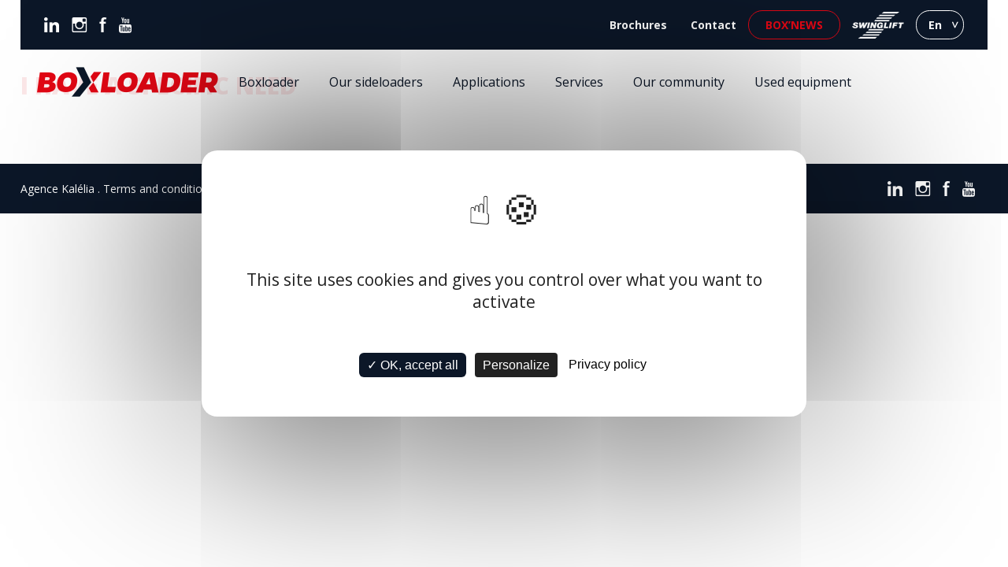

--- FILE ---
content_type: text/html; charset=UTF-8
request_url: https://www.boxloader.com/capabilities-2/i-have-a-specific-need/
body_size: 8593
content:
<!DOCTYPE html>
<html lang="en-US">
<head>
<meta charset="UTF-8" />
<meta name="viewport" content="width=device-width" />
<meta http-equiv="x-ua-compatible" content="ie=edge,chrome=1">
<title>I have a specific need - BoxLoader</title>
<meta name='robots' content='index, follow, max-image-preview:large, max-snippet:-1, max-video-preview:-1' />
	<style>img:is([sizes="auto" i], [sizes^="auto," i]) { contain-intrinsic-size: 3000px 1500px }</style>
	<link rel="alternate" hreflang="en" href="https://www.boxloader.com/capabilities-2/i-have-a-specific-need/" />
<link rel="alternate" hreflang="fr" href="https://www.boxloader.com/fr/votre-besoin/jai-un-besoin-specifique/" />
<link rel="alternate" hreflang="x-default" href="https://www.boxloader.com/capabilities-2/i-have-a-specific-need/" />
<script>
		var tarteaucitronForceLanguage = "en";
		</script><script type="text/javascript" src="https://tarteaucitron.io/load.js?locale=en&iswordpress=true&domain=www.boxloader.com&uuid=a37f8ad58db9567c4b93af0b889bccc8c06055c9"></script>
	<!-- This site is optimized with the Yoast SEO plugin v24.3 - https://yoast.com/wordpress/plugins/seo/ -->
	<title>I have a specific need - BoxLoader</title>
	<link rel="canonical" href="https://www.boxloader.com/capabilities-2/i-have-a-specific-need/" />
	<meta property="og:locale" content="en_US" />
	<meta property="og:type" content="article" />
	<meta property="og:title" content="I have a specific need - BoxLoader" />
	<meta property="og:url" content="https://www.boxloader.com/capabilities-2/i-have-a-specific-need/" />
	<meta property="og:site_name" content="BoxLoader" />
	<meta name="twitter:card" content="summary_large_image" />
	<script type="application/ld+json" class="yoast-schema-graph">{"@context":"https://schema.org","@graph":[{"@type":"WebPage","@id":"https://www.boxloader.com/capabilities-2/i-have-a-specific-need/","url":"https://www.boxloader.com/capabilities-2/i-have-a-specific-need/","name":"I have a specific need - BoxLoader","isPartOf":{"@id":"https://www.boxloader.com/#website"},"datePublished":"2019-12-12T16:09:51+00:00","dateModified":"2019-12-12T16:09:51+00:00","breadcrumb":{"@id":"https://www.boxloader.com/capabilities-2/i-have-a-specific-need/#breadcrumb"},"inLanguage":"en-US","potentialAction":[{"@type":"ReadAction","target":["https://www.boxloader.com/capabilities-2/i-have-a-specific-need/"]}]},{"@type":"BreadcrumbList","@id":"https://www.boxloader.com/capabilities-2/i-have-a-specific-need/#breadcrumb","itemListElement":[{"@type":"ListItem","position":1,"name":"Home","item":"https://www.boxloader.com/"},{"@type":"ListItem","position":2,"name":"Applications","item":"https://www.boxloader.com/capabilities-2/"},{"@type":"ListItem","position":3,"name":"I have a specific need"}]},{"@type":"WebSite","@id":"https://www.boxloader.com/#website","url":"https://www.boxloader.com/","name":"BoxLoader","description":"lève conteneur, sideloader et chargeur latéral pour châssis et remorque","publisher":{"@id":"https://www.boxloader.com/#organization"},"potentialAction":[{"@type":"SearchAction","target":{"@type":"EntryPoint","urlTemplate":"https://www.boxloader.com/?s={search_term_string}"},"query-input":{"@type":"PropertyValueSpecification","valueRequired":true,"valueName":"search_term_string"}}],"inLanguage":"en-US"},{"@type":"Organization","@id":"https://www.boxloader.com/#organization","name":"BoXLoader","url":"https://www.boxloader.com/","logo":{"@type":"ImageObject","inLanguage":"en-US","@id":"https://www.boxloader.com/#/schema/logo/image/","url":"https://www.boxloader.com/wp-content/uploads/2019/12/BOXLOADER_DE¦üFONCE_COULEUR_RVB.jpg","contentUrl":"https://www.boxloader.com/wp-content/uploads/2019/12/BOXLOADER_DE¦üFONCE_COULEUR_RVB.jpg","width":2560,"height":710,"caption":"BoXLoader"},"image":{"@id":"https://www.boxloader.com/#/schema/logo/image/"}}]}</script>
	<!-- / Yoast SEO plugin. -->


<script type="text/javascript">
/* <![CDATA[ */
window._wpemojiSettings = {"baseUrl":"https:\/\/s.w.org\/images\/core\/emoji\/15.0.3\/72x72\/","ext":".png","svgUrl":"https:\/\/s.w.org\/images\/core\/emoji\/15.0.3\/svg\/","svgExt":".svg","source":{"concatemoji":"https:\/\/www.boxloader.com\/wp-includes\/js\/wp-emoji-release.min.js?ver=6.7.4"}};
/*! This file is auto-generated */
!function(i,n){var o,s,e;function c(e){try{var t={supportTests:e,timestamp:(new Date).valueOf()};sessionStorage.setItem(o,JSON.stringify(t))}catch(e){}}function p(e,t,n){e.clearRect(0,0,e.canvas.width,e.canvas.height),e.fillText(t,0,0);var t=new Uint32Array(e.getImageData(0,0,e.canvas.width,e.canvas.height).data),r=(e.clearRect(0,0,e.canvas.width,e.canvas.height),e.fillText(n,0,0),new Uint32Array(e.getImageData(0,0,e.canvas.width,e.canvas.height).data));return t.every(function(e,t){return e===r[t]})}function u(e,t,n){switch(t){case"flag":return n(e,"\ud83c\udff3\ufe0f\u200d\u26a7\ufe0f","\ud83c\udff3\ufe0f\u200b\u26a7\ufe0f")?!1:!n(e,"\ud83c\uddfa\ud83c\uddf3","\ud83c\uddfa\u200b\ud83c\uddf3")&&!n(e,"\ud83c\udff4\udb40\udc67\udb40\udc62\udb40\udc65\udb40\udc6e\udb40\udc67\udb40\udc7f","\ud83c\udff4\u200b\udb40\udc67\u200b\udb40\udc62\u200b\udb40\udc65\u200b\udb40\udc6e\u200b\udb40\udc67\u200b\udb40\udc7f");case"emoji":return!n(e,"\ud83d\udc26\u200d\u2b1b","\ud83d\udc26\u200b\u2b1b")}return!1}function f(e,t,n){var r="undefined"!=typeof WorkerGlobalScope&&self instanceof WorkerGlobalScope?new OffscreenCanvas(300,150):i.createElement("canvas"),a=r.getContext("2d",{willReadFrequently:!0}),o=(a.textBaseline="top",a.font="600 32px Arial",{});return e.forEach(function(e){o[e]=t(a,e,n)}),o}function t(e){var t=i.createElement("script");t.src=e,t.defer=!0,i.head.appendChild(t)}"undefined"!=typeof Promise&&(o="wpEmojiSettingsSupports",s=["flag","emoji"],n.supports={everything:!0,everythingExceptFlag:!0},e=new Promise(function(e){i.addEventListener("DOMContentLoaded",e,{once:!0})}),new Promise(function(t){var n=function(){try{var e=JSON.parse(sessionStorage.getItem(o));if("object"==typeof e&&"number"==typeof e.timestamp&&(new Date).valueOf()<e.timestamp+604800&&"object"==typeof e.supportTests)return e.supportTests}catch(e){}return null}();if(!n){if("undefined"!=typeof Worker&&"undefined"!=typeof OffscreenCanvas&&"undefined"!=typeof URL&&URL.createObjectURL&&"undefined"!=typeof Blob)try{var e="postMessage("+f.toString()+"("+[JSON.stringify(s),u.toString(),p.toString()].join(",")+"));",r=new Blob([e],{type:"text/javascript"}),a=new Worker(URL.createObjectURL(r),{name:"wpTestEmojiSupports"});return void(a.onmessage=function(e){c(n=e.data),a.terminate(),t(n)})}catch(e){}c(n=f(s,u,p))}t(n)}).then(function(e){for(var t in e)n.supports[t]=e[t],n.supports.everything=n.supports.everything&&n.supports[t],"flag"!==t&&(n.supports.everythingExceptFlag=n.supports.everythingExceptFlag&&n.supports[t]);n.supports.everythingExceptFlag=n.supports.everythingExceptFlag&&!n.supports.flag,n.DOMReady=!1,n.readyCallback=function(){n.DOMReady=!0}}).then(function(){return e}).then(function(){var e;n.supports.everything||(n.readyCallback(),(e=n.source||{}).concatemoji?t(e.concatemoji):e.wpemoji&&e.twemoji&&(t(e.twemoji),t(e.wpemoji)))}))}((window,document),window._wpemojiSettings);
/* ]]> */
</script>
<link rel='stylesheet' id='style_kate-css' href='https://www.boxloader.com/wp-content/themes/boxloader/style_kate.css?ver=6.7.4' type='text/css' media='all' />
<style id='wp-emoji-styles-inline-css' type='text/css'>

	img.wp-smiley, img.emoji {
		display: inline !important;
		border: none !important;
		box-shadow: none !important;
		height: 1em !important;
		width: 1em !important;
		margin: 0 0.07em !important;
		vertical-align: -0.1em !important;
		background: none !important;
		padding: 0 !important;
	}
</style>
<link rel='stylesheet' id='wp-block-library-css' href='https://www.boxloader.com/wp-includes/css/dist/block-library/style.min.css?ver=6.7.4' type='text/css' media='all' />
<style id='classic-theme-styles-inline-css' type='text/css'>
/*! This file is auto-generated */
.wp-block-button__link{color:#fff;background-color:#32373c;border-radius:9999px;box-shadow:none;text-decoration:none;padding:calc(.667em + 2px) calc(1.333em + 2px);font-size:1.125em}.wp-block-file__button{background:#32373c;color:#fff;text-decoration:none}
</style>
<style id='global-styles-inline-css' type='text/css'>
:root{--wp--preset--aspect-ratio--square: 1;--wp--preset--aspect-ratio--4-3: 4/3;--wp--preset--aspect-ratio--3-4: 3/4;--wp--preset--aspect-ratio--3-2: 3/2;--wp--preset--aspect-ratio--2-3: 2/3;--wp--preset--aspect-ratio--16-9: 16/9;--wp--preset--aspect-ratio--9-16: 9/16;--wp--preset--color--black: #000000;--wp--preset--color--cyan-bluish-gray: #abb8c3;--wp--preset--color--white: #ffffff;--wp--preset--color--pale-pink: #f78da7;--wp--preset--color--vivid-red: #cf2e2e;--wp--preset--color--luminous-vivid-orange: #ff6900;--wp--preset--color--luminous-vivid-amber: #fcb900;--wp--preset--color--light-green-cyan: #7bdcb5;--wp--preset--color--vivid-green-cyan: #00d084;--wp--preset--color--pale-cyan-blue: #8ed1fc;--wp--preset--color--vivid-cyan-blue: #0693e3;--wp--preset--color--vivid-purple: #9b51e0;--wp--preset--gradient--vivid-cyan-blue-to-vivid-purple: linear-gradient(135deg,rgba(6,147,227,1) 0%,rgb(155,81,224) 100%);--wp--preset--gradient--light-green-cyan-to-vivid-green-cyan: linear-gradient(135deg,rgb(122,220,180) 0%,rgb(0,208,130) 100%);--wp--preset--gradient--luminous-vivid-amber-to-luminous-vivid-orange: linear-gradient(135deg,rgba(252,185,0,1) 0%,rgba(255,105,0,1) 100%);--wp--preset--gradient--luminous-vivid-orange-to-vivid-red: linear-gradient(135deg,rgba(255,105,0,1) 0%,rgb(207,46,46) 100%);--wp--preset--gradient--very-light-gray-to-cyan-bluish-gray: linear-gradient(135deg,rgb(238,238,238) 0%,rgb(169,184,195) 100%);--wp--preset--gradient--cool-to-warm-spectrum: linear-gradient(135deg,rgb(74,234,220) 0%,rgb(151,120,209) 20%,rgb(207,42,186) 40%,rgb(238,44,130) 60%,rgb(251,105,98) 80%,rgb(254,248,76) 100%);--wp--preset--gradient--blush-light-purple: linear-gradient(135deg,rgb(255,206,236) 0%,rgb(152,150,240) 100%);--wp--preset--gradient--blush-bordeaux: linear-gradient(135deg,rgb(254,205,165) 0%,rgb(254,45,45) 50%,rgb(107,0,62) 100%);--wp--preset--gradient--luminous-dusk: linear-gradient(135deg,rgb(255,203,112) 0%,rgb(199,81,192) 50%,rgb(65,88,208) 100%);--wp--preset--gradient--pale-ocean: linear-gradient(135deg,rgb(255,245,203) 0%,rgb(182,227,212) 50%,rgb(51,167,181) 100%);--wp--preset--gradient--electric-grass: linear-gradient(135deg,rgb(202,248,128) 0%,rgb(113,206,126) 100%);--wp--preset--gradient--midnight: linear-gradient(135deg,rgb(2,3,129) 0%,rgb(40,116,252) 100%);--wp--preset--font-size--small: 13px;--wp--preset--font-size--medium: 20px;--wp--preset--font-size--large: 36px;--wp--preset--font-size--x-large: 42px;--wp--preset--spacing--20: 0.44rem;--wp--preset--spacing--30: 0.67rem;--wp--preset--spacing--40: 1rem;--wp--preset--spacing--50: 1.5rem;--wp--preset--spacing--60: 2.25rem;--wp--preset--spacing--70: 3.38rem;--wp--preset--spacing--80: 5.06rem;--wp--preset--shadow--natural: 6px 6px 9px rgba(0, 0, 0, 0.2);--wp--preset--shadow--deep: 12px 12px 50px rgba(0, 0, 0, 0.4);--wp--preset--shadow--sharp: 6px 6px 0px rgba(0, 0, 0, 0.2);--wp--preset--shadow--outlined: 6px 6px 0px -3px rgba(255, 255, 255, 1), 6px 6px rgba(0, 0, 0, 1);--wp--preset--shadow--crisp: 6px 6px 0px rgba(0, 0, 0, 1);}:where(.is-layout-flex){gap: 0.5em;}:where(.is-layout-grid){gap: 0.5em;}body .is-layout-flex{display: flex;}.is-layout-flex{flex-wrap: wrap;align-items: center;}.is-layout-flex > :is(*, div){margin: 0;}body .is-layout-grid{display: grid;}.is-layout-grid > :is(*, div){margin: 0;}:where(.wp-block-columns.is-layout-flex){gap: 2em;}:where(.wp-block-columns.is-layout-grid){gap: 2em;}:where(.wp-block-post-template.is-layout-flex){gap: 1.25em;}:where(.wp-block-post-template.is-layout-grid){gap: 1.25em;}.has-black-color{color: var(--wp--preset--color--black) !important;}.has-cyan-bluish-gray-color{color: var(--wp--preset--color--cyan-bluish-gray) !important;}.has-white-color{color: var(--wp--preset--color--white) !important;}.has-pale-pink-color{color: var(--wp--preset--color--pale-pink) !important;}.has-vivid-red-color{color: var(--wp--preset--color--vivid-red) !important;}.has-luminous-vivid-orange-color{color: var(--wp--preset--color--luminous-vivid-orange) !important;}.has-luminous-vivid-amber-color{color: var(--wp--preset--color--luminous-vivid-amber) !important;}.has-light-green-cyan-color{color: var(--wp--preset--color--light-green-cyan) !important;}.has-vivid-green-cyan-color{color: var(--wp--preset--color--vivid-green-cyan) !important;}.has-pale-cyan-blue-color{color: var(--wp--preset--color--pale-cyan-blue) !important;}.has-vivid-cyan-blue-color{color: var(--wp--preset--color--vivid-cyan-blue) !important;}.has-vivid-purple-color{color: var(--wp--preset--color--vivid-purple) !important;}.has-black-background-color{background-color: var(--wp--preset--color--black) !important;}.has-cyan-bluish-gray-background-color{background-color: var(--wp--preset--color--cyan-bluish-gray) !important;}.has-white-background-color{background-color: var(--wp--preset--color--white) !important;}.has-pale-pink-background-color{background-color: var(--wp--preset--color--pale-pink) !important;}.has-vivid-red-background-color{background-color: var(--wp--preset--color--vivid-red) !important;}.has-luminous-vivid-orange-background-color{background-color: var(--wp--preset--color--luminous-vivid-orange) !important;}.has-luminous-vivid-amber-background-color{background-color: var(--wp--preset--color--luminous-vivid-amber) !important;}.has-light-green-cyan-background-color{background-color: var(--wp--preset--color--light-green-cyan) !important;}.has-vivid-green-cyan-background-color{background-color: var(--wp--preset--color--vivid-green-cyan) !important;}.has-pale-cyan-blue-background-color{background-color: var(--wp--preset--color--pale-cyan-blue) !important;}.has-vivid-cyan-blue-background-color{background-color: var(--wp--preset--color--vivid-cyan-blue) !important;}.has-vivid-purple-background-color{background-color: var(--wp--preset--color--vivid-purple) !important;}.has-black-border-color{border-color: var(--wp--preset--color--black) !important;}.has-cyan-bluish-gray-border-color{border-color: var(--wp--preset--color--cyan-bluish-gray) !important;}.has-white-border-color{border-color: var(--wp--preset--color--white) !important;}.has-pale-pink-border-color{border-color: var(--wp--preset--color--pale-pink) !important;}.has-vivid-red-border-color{border-color: var(--wp--preset--color--vivid-red) !important;}.has-luminous-vivid-orange-border-color{border-color: var(--wp--preset--color--luminous-vivid-orange) !important;}.has-luminous-vivid-amber-border-color{border-color: var(--wp--preset--color--luminous-vivid-amber) !important;}.has-light-green-cyan-border-color{border-color: var(--wp--preset--color--light-green-cyan) !important;}.has-vivid-green-cyan-border-color{border-color: var(--wp--preset--color--vivid-green-cyan) !important;}.has-pale-cyan-blue-border-color{border-color: var(--wp--preset--color--pale-cyan-blue) !important;}.has-vivid-cyan-blue-border-color{border-color: var(--wp--preset--color--vivid-cyan-blue) !important;}.has-vivid-purple-border-color{border-color: var(--wp--preset--color--vivid-purple) !important;}.has-vivid-cyan-blue-to-vivid-purple-gradient-background{background: var(--wp--preset--gradient--vivid-cyan-blue-to-vivid-purple) !important;}.has-light-green-cyan-to-vivid-green-cyan-gradient-background{background: var(--wp--preset--gradient--light-green-cyan-to-vivid-green-cyan) !important;}.has-luminous-vivid-amber-to-luminous-vivid-orange-gradient-background{background: var(--wp--preset--gradient--luminous-vivid-amber-to-luminous-vivid-orange) !important;}.has-luminous-vivid-orange-to-vivid-red-gradient-background{background: var(--wp--preset--gradient--luminous-vivid-orange-to-vivid-red) !important;}.has-very-light-gray-to-cyan-bluish-gray-gradient-background{background: var(--wp--preset--gradient--very-light-gray-to-cyan-bluish-gray) !important;}.has-cool-to-warm-spectrum-gradient-background{background: var(--wp--preset--gradient--cool-to-warm-spectrum) !important;}.has-blush-light-purple-gradient-background{background: var(--wp--preset--gradient--blush-light-purple) !important;}.has-blush-bordeaux-gradient-background{background: var(--wp--preset--gradient--blush-bordeaux) !important;}.has-luminous-dusk-gradient-background{background: var(--wp--preset--gradient--luminous-dusk) !important;}.has-pale-ocean-gradient-background{background: var(--wp--preset--gradient--pale-ocean) !important;}.has-electric-grass-gradient-background{background: var(--wp--preset--gradient--electric-grass) !important;}.has-midnight-gradient-background{background: var(--wp--preset--gradient--midnight) !important;}.has-small-font-size{font-size: var(--wp--preset--font-size--small) !important;}.has-medium-font-size{font-size: var(--wp--preset--font-size--medium) !important;}.has-large-font-size{font-size: var(--wp--preset--font-size--large) !important;}.has-x-large-font-size{font-size: var(--wp--preset--font-size--x-large) !important;}
:where(.wp-block-post-template.is-layout-flex){gap: 1.25em;}:where(.wp-block-post-template.is-layout-grid){gap: 1.25em;}
:where(.wp-block-columns.is-layout-flex){gap: 2em;}:where(.wp-block-columns.is-layout-grid){gap: 2em;}
:root :where(.wp-block-pullquote){font-size: 1.5em;line-height: 1.6;}
</style>
<link rel='stylesheet' id='wpml-blocks-css' href='https://www.boxloader.com/wp-content/plugins/sitepress-multilingual-cms/dist/css/blocks/styles.css?ver=4.6.15' type='text/css' media='all' />
<link rel='stylesheet' id='wpml-menu-item-0-css' href='https://www.boxloader.com/wp-content/plugins/sitepress-multilingual-cms/templates/language-switchers/menu-item/style.min.css?ver=1' type='text/css' media='all' />
<link rel='stylesheet' id='kate-style-css' href='https://www.boxloader.com/wp-content/themes/boxloader/style.css?ver=6.7.4' type='text/css' media='all' />
<script type="text/javascript" src="https://www.boxloader.com/wp-includes/js/jquery/jquery.min.js?ver=3.7.1" id="jquery-core-js"></script>
<script type="text/javascript" src="https://www.boxloader.com/wp-includes/js/jquery/jquery-migrate.min.js?ver=3.4.1" id="jquery-migrate-js"></script>
<link rel="https://api.w.org/" href="https://www.boxloader.com/wp-json/" /><link rel="alternate" title="JSON" type="application/json" href="https://www.boxloader.com/wp-json/wp/v2/pages/506" /><link rel="alternate" title="oEmbed (JSON)" type="application/json+oembed" href="https://www.boxloader.com/wp-json/oembed/1.0/embed?url=https%3A%2F%2Fwww.boxloader.com%2Fcapabilities-2%2Fi-have-a-specific-need%2F" />
<link rel="alternate" title="oEmbed (XML)" type="text/xml+oembed" href="https://www.boxloader.com/wp-json/oembed/1.0/embed?url=https%3A%2F%2Fwww.boxloader.com%2Fcapabilities-2%2Fi-have-a-specific-need%2F&#038;format=xml" />
<meta name="generator" content="WPML ver:4.6.15 stt:1,4;" />
		<script>
			document.documentElement.className = document.documentElement.className.replace('no-js', 'js');
		</script>
				<style>
			.no-js img.lazyload {
				display: none;
			}

			figure.wp-block-image img.lazyloading {
				min-width: 150px;
			}

						.lazyload, .lazyloading {
				opacity: 0;
			}

			.lazyloaded {
				opacity: 1;
				transition: opacity 400ms;
				transition-delay: 0ms;
			}

					</style>
		
<script type="text/javascript" src="https://www.boxloader.com/wp-content/themes/boxloader/boxload_js/tarteaucitron/tarteaucitron.js"></script>

    <script type="text/javascript">
    tarteaucitron.init({
	  "privacyUrl": "", /* Privacy policy url */

	  "hashtag": "#tarteaucitron", /* Open the panel with this hashtag */
	  "cookieName": "tarteaucitron", /* Cookie name */

	  "orientation": "bottom", /* Banner position (top - bottom) */
	  "showAlertSmall": false, /* Show the small banner on bottom right */
	  "cookieslist": true, /* Show the cookie list */

	  "adblocker": false, /* Show a Warning if an adblocker is detected */
	  "AcceptAllCta" : true, /* Show the accept all button when highPrivacy on */
	  "highPrivacy": true, /* Disable auto consent */
	  "handleBrowserDNTRequest": false, /* If Do Not Track == 1, disallow all */

	  "removeCredit": false, /* Remove credit link */
	  "moreInfoLink": true, /* Show more info link */
	  "useExternalCss": false, /* If false, the tarteaucitron.css file will be loaded */

	  //"cookieDomain": ".my-multisite-domaine.fr", /* Shared cookie for multisite */
                      
	  "readmoreLink": "/cookiespolicy" /* Change the default readmore link */
    });
    </script>


<link href="https://fonts.googleapis.com/css?family=Open+Sans:400,700,800&display=swap" rel="stylesheet">

<link rel="shortcut icon" href="https://www.boxloader.com/wp-content/themes/boxloader/boxload_img/favicon.ico" type="image/x-icon">
<link rel="icon" href="https://www.boxloader.com/wp-content/themes/boxloader/boxload_img/favicon.ico" type="image/x-icon">

<script src="https://tarteaucitron.io/load.js?domain=www.boxloader.com&uuid=a37f8ad58db9567c4b93af0b889bccc8c06055c9"></script>
	
</head>
<body class="page-template-default page page-id-506 page-child parent-pageid-498">

<!-- Load Facebook SDK for JavaScript -->
      <div id="fb-root"></div>
      <script>
        window.fbAsyncInit = function() {
          FB.init({
            xfbml            : true,
            version          : 'v5.0'
          });
        };

        (function(d, s, id) {
        var js, fjs = d.getElementsByTagName(s)[0];
        if (d.getElementById(id)) return;
        js = d.createElement(s); js.id = id;
        js.src = 'https://connect.facebook.net/fr_FR/sdk/xfbml.customerchat.js';
        fjs.parentNode.insertBefore(js, fjs);
      }(document, 'script', 'facebook-jssdk'));</script>



        	<!-- Your customer chat code -->
    <div class="fb-customerchat"
        attribution=setup_tool
        page_id="129259077097882"
		theme_color="#E20714"
		logged_in_greeting="Hello! How can we help you?"
		logged_out_greeting="Hello! How can we help you?">
    </div>
    

<div id="header_wiz_topbar" class="widzmain">
	<!-- boxload_topbar.php -->
<div id="topbar" class="widz100">
	<div id="topbar_rs">
		<a href="https://fr.linkedin.com/company/boxloader" class="single_link_rs" target="_blank"><img data-src="https://www.boxloader.com/wp-content/themes/boxloader/boxload_img/picto_linkedin.png" alt="Picto linkedin" src="[data-uri]" class="lazyload" /><noscript><img data-src="https://www.boxloader.com/wp-content/themes/boxloader/boxload_img/picto_linkedin.png" alt="Picto linkedin" src="[data-uri]" class="lazyload" /><noscript><img src="https://www.boxloader.com/wp-content/themes/boxloader/boxload_img/picto_linkedin.png" alt="Picto linkedin" /></noscript></noscript></a>
		<a href="https://www.instagram.com/boxloader/?hl=fr" class="single_link_rs" target="_blank"><img data-src="https://www.boxloader.com/wp-content/themes/boxloader/boxload_img/picto_instagram.png" alt="Picto Instagram" src="[data-uri]" class="lazyload" /><noscript><img data-src="https://www.boxloader.com/wp-content/themes/boxloader/boxload_img/picto_instagram.png" alt="Picto Instagram" src="[data-uri]" class="lazyload" /><noscript><img src="https://www.boxloader.com/wp-content/themes/boxloader/boxload_img/picto_instagram.png" alt="Picto Instagram" /></noscript></noscript></a>
		<a href="https://www.facebook.com/strongsidelifters/" class="single_link_rs" target="_blank"><img data-src="https://www.boxloader.com/wp-content/themes/boxloader/boxload_img/picto_facebook.png" alt="Picto Facebook" src="[data-uri]" class="lazyload" /><noscript><img data-src="https://www.boxloader.com/wp-content/themes/boxloader/boxload_img/picto_facebook.png" alt="Picto Facebook" src="[data-uri]" class="lazyload" /><noscript><img src="https://www.boxloader.com/wp-content/themes/boxloader/boxload_img/picto_facebook.png" alt="Picto Facebook" /></noscript></noscript></a>
		<a href="https://www.youtube.com/channel/UCG1o2dEQ6kLDunE-4odY62Q" class="single_link_rs" target="_blank"><img data-src="https://www.boxloader.com/wp-content/themes/boxloader/boxload_img/picto_YT.png" alt="Picto Youtube" src="[data-uri]" class="lazyload" /><noscript><img data-src="https://www.boxloader.com/wp-content/themes/boxloader/boxload_img/picto_YT.png" alt="Picto Youtube" src="[data-uri]" class="lazyload" /><noscript><img src="https://www.boxloader.com/wp-content/themes/boxloader/boxload_img/picto_YT.png" alt="Picto Youtube" /></noscript></noscript></a>
	</div>

			<aside id="widget_topbar_nav" class="widget widget_topbar_nav widget_nav_menu"><div class="menu-menu-top-barre-en-container"><ul id="menu-menu-top-barre-en" class="menu"><li id="menu-item-651" class="link_desktop menu-item menu-item-type-post_type menu-item-object-page menu-item-651"><a href="https://www.boxloader.com/data-sheets/">Brochures</a></li>
<li id="menu-item-652" class="link_desktop menu-item menu-item-type-post_type menu-item-object-page menu-item-652"><a href="https://www.boxloader.com/contact/">Contact</a></li>
<li id="menu-item-653" class="link_boxnews link_desktop menu-item menu-item-type-post_type menu-item-object-page menu-item-653"><a href="https://www.boxloader.com/boxnews/">Box’news</a></li>
<li id="menu-item-654" class="link_swinglift menu-item menu-item-type-custom menu-item-object-custom menu-item-654"><a target="_blank" href="https://www.swinglift.co.nz/">Swinglift</a></li>
<li id="menu-item-wpml-ls-20-en" class="menu-item wpml-ls-slot-20 wpml-ls-item wpml-ls-item-en wpml-ls-current-language wpml-ls-menu-item wpml-ls-first-item menu-item-type-wpml_ls_menu_item menu-item-object-wpml_ls_menu_item menu-item-has-children menu-item-wpml-ls-20-en"><a href="https://www.boxloader.com/capabilities-2/i-have-a-specific-need/" title="En"><span class="wpml-ls-native" lang="en">En</span></a>
<ul class="sub-menu">
	<li id="menu-item-wpml-ls-20-fr" class="menu-item wpml-ls-slot-20 wpml-ls-item wpml-ls-item-fr wpml-ls-menu-item wpml-ls-last-item menu-item-type-wpml_ls_menu_item menu-item-object-wpml_ls_menu_item menu-item-wpml-ls-20-fr"><a href="https://www.boxloader.com/fr/votre-besoin/jai-un-besoin-specifique/" title="Fr"><span class="wpml-ls-native" lang="fr">Fr</span></a></li>
</ul>
</li>
</ul></div></aside>		
</div>
	<header id="header" class="widz100">
		<div id="header_content">
							<div id="logo">
					<a href="https://www.boxloader.com/" title="BoxLoader" rel="BoxLoader">
						<img data-src="https://www.boxloader.com/wp-content/themes/boxloader/boxload_img/logo.png" alt="BoxLoader" src="[data-uri]" class="lazyload" /><noscript><img src="https://www.boxloader.com/wp-content/themes/boxloader/boxload_img/logo.png" alt="BoxLoader" /></noscript>
					</a>
				</div>
					</div>

		<div id="navtop_bt_resp"></div>

					<nav id="navtop" class="">
				<aside id="widget_header_navtop" class="widget widget_header_navtop widget_nav_menu"><div class="menu-menu-header-en-container"><ul id="menu-menu-header-en" class="menu"><li id="menu-item-655" class="menu-item menu-item-type-custom menu-item-object-custom menu-item-has-children menu-item-655"><a href="#">Boxloader</a>
<ul class="sub-menu">
	<li id="menu-item-656" class="menu-item menu-item-type-post_type menu-item-object-page menu-item-656"><a href="https://www.boxloader.com/about-boxloader/">About Boxloader</a></li>
	<li id="menu-item-657" class="menu-item menu-item-type-post_type menu-item-object-page menu-item-657"><a href="https://www.boxloader.com/why-choose-boxloader/">Why choose Boxloader ?</a></li>
	<li id="menu-item-659" class="menu-item menu-item-type-post_type menu-item-object-page menu-item-659"><a href="https://www.boxloader.com/our-partners/">Our partners</a></li>
</ul>
</li>
<li id="menu-item-660" class="menu-item menu-item-type-custom menu-item-object-custom menu-item-has-children menu-item-660"><a href="#">Our sideloaders</a>
<ul class="sub-menu">
	<li id="menu-item-661" class="menu-item menu-item-type-post_type menu-item-object-page menu-item-661"><a href="https://www.boxloader.com/our-sideloaders-trailers/">Our sideloaders trailers</a></li>
	<li id="menu-item-662" class="menu-item menu-item-type-post_type menu-item-object-page menu-item-662"><a href="https://www.boxloader.com/our-sideloaders-cranes/">Our sideloaders cranes</a></li>
	<li id="menu-item-658" class="menu-item menu-item-type-post_type menu-item-object-page menu-item-658"><a href="https://www.boxloader.com/boxloader-technology/">Boxloader’s technology</a></li>
</ul>
</li>
<li id="menu-item-663" class="menu-item menu-item-type-post_type menu-item-object-page current-page-ancestor menu-item-663"><a href="https://www.boxloader.com/capabilities-2/">Applications</a></li>
<li id="menu-item-664" class="menu-item menu-item-type-custom menu-item-object-custom menu-item-has-children menu-item-664"><a href="#">Services</a>
<ul class="sub-menu">
	<li id="menu-item-665" class="menu-item menu-item-type-post_type menu-item-object-page menu-item-665"><a href="https://www.boxloader.com/after-sales-service/">After-sales service</a></li>
	<li id="menu-item-666" class="menu-item menu-item-type-post_type menu-item-object-page menu-item-666"><a href="https://www.boxloader.com/boxloaders-maintenance/">Boxloader’s maintenance</a></li>
	<li id="menu-item-667" class="menu-item menu-item-type-post_type menu-item-object-page menu-item-667"><a href="https://www.boxloader.com/boxloaders-commissioning/">Boxloader’s commissioning</a></li>
</ul>
</li>
<li id="menu-item-668" class="menu-item menu-item-type-post_type menu-item-object-page menu-item-668"><a href="https://www.boxloader.com/our-community/">Our community</a></li>
<li id="menu-item-669" class="menu-item menu-item-type-post_type menu-item-object-page menu-item-669"><a href="https://www.boxloader.com/second-hand-equipment/">Used equipment</a></li>
<li id="menu-item-1140" class="link_mobile menu-item menu-item-type-post_type menu-item-object-page menu-item-1140"><a href="https://www.boxloader.com/data-sheets/">Brochures</a></li>
<li id="menu-item-1141" class="link_mobile menu-item menu-item-type-post_type menu-item-object-page menu-item-1141"><a href="https://www.boxloader.com/contact/">Contact</a></li>
<li id="menu-item-1142" class="link_mobile menu-item menu-item-type-post_type menu-item-object-page menu-item-1142"><a href="https://www.boxloader.com/boxnews/">Box&#8217;news</a></li>
</ul></div></aside>			</nav>
			</header>
</div>

<section id="main">


<!-- boxload_breadcrumb.php -->
<aside id="breadcrumb" class="widzmain">
	<nav id="breadcrumb_content">
		<span>
			<a id="home" href="https://www.boxloader.com/">
				Boxloader			</a>
		</span>

					<span><a href="https://www.boxloader.com/capabilities-2/">Applications</a></span>	
			<span>I have a specific need</span>
						
			</nav>
	
</aside>
<section id="post_506" class="page_corpo page_content widzmain">

	<h1 class="page_title bitter">I have a specific need</h1>
	
	
	
	
</section>

	

</section>
<footer id="footer" class="widz100">

	<div id="footer_content" class="widzmain">
					<aside id="widget_footer_nav" class="widget widget_footer_nav widget_nav_menu"><div class="menu-menu-footer-en-container"><ul id="menu-menu-footer-en" class="menu"><li id="menu-item-670" class="menu-item menu-item-type-custom menu-item-object-custom menu-item-670"><a target="_blank" href="https://www.kalelia.fr/">Agence Kalélia</a></li>
<li id="menu-item-671" class="menu-item menu-item-type-post_type menu-item-object-page menu-item-671"><a href="https://www.boxloader.com/terms-and-conditions/">Terms and conditions</a></li>
<li id="menu-item-672" class="menu-item menu-item-type-post_type menu-item-object-page menu-item-672"><a rel="privacy-policy" href="https://www.boxloader.com/privacy-policy/">Privacy policy</a></li>
</ul></div></aside>		
		<div id="topbar_rs">
			<a href="https://fr.linkedin.com/company/boxloader" class="single_link_rs" target="_blank"><img data-src="https://www.boxloader.com/wp-content/themes/boxloader/boxload_img/picto_linkedin.png" alt="Picto linkedin" src="[data-uri]" class="lazyload" /><noscript><img data-src="https://www.boxloader.com/wp-content/themes/boxloader/boxload_img/picto_linkedin.png" alt="Picto linkedin" src="[data-uri]" class="lazyload" /><noscript><img src="https://www.boxloader.com/wp-content/themes/boxloader/boxload_img/picto_linkedin.png" alt="Picto linkedin" /></noscript></noscript></a>
			<a href="https://www.instagram.com/boxloader/?hl=fr" class="single_link_rs" target="_blank"><img data-src="https://www.boxloader.com/wp-content/themes/boxloader/boxload_img/picto_instagram.png" alt="Picto Instagram" src="[data-uri]" class="lazyload" /><noscript><img data-src="https://www.boxloader.com/wp-content/themes/boxloader/boxload_img/picto_instagram.png" alt="Picto Instagram" src="[data-uri]" class="lazyload" /><noscript><img src="https://www.boxloader.com/wp-content/themes/boxloader/boxload_img/picto_instagram.png" alt="Picto Instagram" /></noscript></noscript></a>
			<a href="https://www.facebook.com/strongsidelifters/" class="single_link_rs" target="_blank"><img data-src="https://www.boxloader.com/wp-content/themes/boxloader/boxload_img/picto_facebook.png" alt="Picto Facebook" src="[data-uri]" class="lazyload" /><noscript><img data-src="https://www.boxloader.com/wp-content/themes/boxloader/boxload_img/picto_facebook.png" alt="Picto Facebook" src="[data-uri]" class="lazyload" /><noscript><img src="https://www.boxloader.com/wp-content/themes/boxloader/boxload_img/picto_facebook.png" alt="Picto Facebook" /></noscript></noscript></a>
			<a href="https://www.youtube.com/channel/UCG1o2dEQ6kLDunE-4odY62Q" class="single_link_rs" target="_blank"><img data-src="https://www.boxloader.com/wp-content/themes/boxloader/boxload_img/picto_YT.png" alt="Picto Youtube" src="[data-uri]" class="lazyload" /><noscript><img data-src="https://www.boxloader.com/wp-content/themes/boxloader/boxload_img/picto_YT.png" alt="Picto Youtube" src="[data-uri]" class="lazyload" /><noscript><img src="https://www.boxloader.com/wp-content/themes/boxloader/boxload_img/picto_YT.png" alt="Picto Youtube" /></noscript></noscript></a>
		</div>
	</div>

</footer>

	<script>
	jQuery(document).ready(function ($) {
		var deviceAgent = navigator.userAgent.toLowerCase();
		if (deviceAgent.match(/(iphone|ipod|ipad)/)) {
			$("html").addClass("ios");
			$("html").addClass("mobile");
		}
		if (navigator.userAgent.search("MSIE") >= 0) {
			$("html").addClass("ie");
		}
		else if (navigator.userAgent.search("Chrome") >= 0) {
			$("html").addClass("chrome");
		}
		else if (navigator.userAgent.search("Firefox") >= 0) {
			$("html").addClass("firefox");
		}
		else if (navigator.userAgent.search("Safari") >= 0 && navigator.userAgent.search("Chrome") < 0) {
			$("html").addClass("safari");
		}
		else if (navigator.userAgent.search("Opera") >= 0) {
			$("html").addClass("opera");
		}
	});
	</script>
<script type="text/javascript" id="la_sentinelle_frontend_js-js-extra">
/* <![CDATA[ */
var la_sentinelle_frontend_script = {"ajaxurl":"https:\/\/www.boxloader.com\/wp-admin\/admin-ajax.php","ajax2":"la_sentinelle_eaf4251ed8234c48ba67b2cfd6a90ee6","ajax3":"la_sentinelle_246b6159e1e88948ab35b8ef71cfb0de","honeypot":"la_sentinelle_dfc9474fdf79f22fe95b3e7da30f4cef","honeypot2":"la_sentinelle_1f3fad1928fbc0e9c9b8890ad77edbc5","timeout":"la_sentinelle_fe4f1fcc08d329542a45eaf7e778a5eb","timeout2":"la_sentinelle_3d10e180c1be1dc894f4f01f46214996","webgl":"la_sentinelle_3b4ba3aa78ce13e5e51b7b5c85dd9758","webgl2":"la_sentinelle_aeaf5f2daf8e41ef7be939751c1f57e8","webgl3":"la_sentinelle_6f8a21cdf257bc7cea9917fcfe99eab6"};
/* ]]> */
</script>
<script type="text/javascript" src="https://www.boxloader.com/wp-content/plugins/la-sentinelle-antispam/spamfilters/js/la-sentinelle-frontend.js?ver=3.1.1" id="la_sentinelle_frontend_js-js"></script>
<script type="text/javascript" src="https://www.boxloader.com/wp-content/plugins/wp-smushit/app/assets/js/smush-lazy-load.min.js?ver=3.16.6" id="smush-lazy-load-js"></script>

<!--boxload_js_var.php-->
<script type="text/javascript" src="https://www.boxloader.com/wp-content/themes/boxloader/boxload_js/jquery.sudoSlider.min.js"></script>
<script type="text/javascript">
	jQuery(document).ready(function(){
		var sudoSlider1 = jQuery("#page_slider").sudoSlider({
			responsive: true,
			prevNext: true,
			numeric: false,
			auto: false,
			continuous: true
		});
	});
</script>




<!-- Menu Responsive -->
<script type="text/javascript">
    jQuery(function() {
        jQuery("#navtop_bt_resp").click(function() {
            jQuery("#navtop").slideToggle();
        });
        jQuery("#navtop li.menu-item-has-children").click(function() {
            jQuery(this).find("ul.sub-menu").slideToggle();
        });
    });
</script>

<!--
	<script type="text/javascript">
	tarteaucitron.user.gtagUa = 'UA-12111256-21';
	tarteaucitron.user.gtagMore = function () { /* add here your optionnal gtag() */ };
	(tarteaucitron.job = tarteaucitron.job || []).push('gtag');
	</script>
	<script type="text/javascript">
	tarteaucitron.user.gtagUa = 'UA-12111256-37';
	tarteaucitron.user.gtagMore = function () { /* add here your optionnal gtag() */ };
	(tarteaucitron.job = tarteaucitron.job || []).push('gtag');
	</script>
-->
</body>
</html>

--- FILE ---
content_type: text/css
request_url: https://www.boxloader.com/wp-content/themes/boxloader/style_kate.css?ver=6.7.4
body_size: 4498
content:
/*
Kate style
*/

/******************/
/*******LIENS******/
/******************/
a:link {
color: #1D1D1B;
}
a:visited {
color: #1D1D1B;
}
a:active,
a:hover {
color: #1D1D1B;
}

/******************/
/******POLICES*****/
/******************/
body{
font-family: 'Open Sans', sans-serif;
font-weight: 400;
font-size: 18px;
color: #1D1D1B;
}
h1, h2, h3, h4, h5, h6{
display: block;
}



#tarteaucitronRoot *{
	vertical-align: middle!important;
}
#tarteaucitronPersonalize,
#tarteaucitronCloseAlert{
	height: 31px!important;
	box-sizing: border-box!important;
	margin-bottom: 0!important;
	background: #0C1728!important;
	color: #ffffff!important;
	border-radius: 6px;
}

/******************/
/****STRUCTURE*****/
/******************/
.widz100{
	width: 100%;
}
.widzmain{
	width: 1286px;
	margin: 0 auto;
}

/******************/
/******TOPBAR******/
/******************/
#topbar{
	display: flex;
	justify-content: space-between;
	background: #0C1728;
	padding: 0 30px;
	height: 63px;
	box-sizing: border-box;
}
#topbar_rs{
	padding-top: 22px;
	font-size: 0;
}
a.single_link_rs{
	display: inline-block;
	margin-right: 15px;
	text-align: center;
	transition: all 0.4s;
}
a.single_link_rs:hover{
	transition: all 0.4s;
	opacity: 0.8;
}
#widget_topbar_nav{
	padding-top: 13px;
}
#widget_topbar_nav ul{
	font-size: 0;
}
#widget_topbar_nav ul li{
	display: inline-block;
}
#widget_topbar_nav ul li a{
	display: block;
	padding: 8px 15px;
	font-weight: 700;
	font-size: 14px;
	line-height: 19px;
	color: #ffffff;
	text-decoration: none;
	transition: all 0.4s;
}
#widget_topbar_nav ul li a:hover{
	text-decoration: underline;
}
#widget_topbar_nav ul li.link_boxnews a{
	padding: 8px 21px;
	color: #E20714;
	border: 1px solid #E20714;
	border-radius: 18px;
	text-transform: uppercase;
}
#widget_topbar_nav ul li.link_boxnews a:hover{
	transition: all 0.4s;
	background: #E20714;
	color: #ffffff;
	text-decoration: none;
}
#widget_topbar_nav ul li.link_swinglift a{
	background: url('boxload_img/logo_swinglift.png') no-repeat center center;
	width: 66px;
	text-indent: -9999px;
}
li.wpml-ls-item{
	background: url('boxload_img/fleche_bas.png') no-repeat right 6px center;
	padding: 0 12px 0 0px;
	border: 1px solid #ffffff;
	border-radius: 17.5px;
}
li.wpml-ls-item ul li{
	background: none;
	padding: 0;
	border: none;
}
li.wpml-ls-item ul{
	display: none;
	position: absolute;
	background: #0C1728;
}
li.wpml-ls-item:hover ul{
	display: block;
}
/******************/
/******HEADER******/
/******************/
#header_wiz_topbar{
	position: absolute;
	top: 0;
	left: 0;
	right: 0;
	z-index: 9999;
}
#header{
	background-color: rgba(255,255,255,0.9);
	height: 82px;
}
#logo{
	float: left;
	margin: 22px 0 0 21px;
}
/******************/
/****NAVIGATION****/
/******************/
#navtop ul{
	font-size: 0;
}
#navtop ul li{
	position: relative;
	display: inline-block;
	margin: 0 20px;
}
#navtop ul li a{
	display: block;
	padding: 30px 0 30px 14px;
	font-size: 16px;
	line-height: 22px;
	color: #0C1728;
	text-decoration: none;
}
#navtop ul li:hover > a,
#navtop ul li.current-menu-parent > a,
#navtop ul li.current_page_item > a{
	font-weight: 700;
	background: url('boxload_img/fleche_menu01.png') no-repeat left center;
}
#navtop ul li:hover ul{
	display: block;
}
#navtop ul ul{
	display: none;
	position: absolute;
	left: 0;
	background-color: rgba(255,255,255,0.9);
	padding: 24px;
	min-width: 300px;
	box-sizing: border-box;
}
#navtop ul ul li{
	display: block;
	margin: 0;
}
#navtop ul ul li a{
	padding: 0 0 0 14px;
	margin-bottom: 20px;
}
#navtop ul ul li:hover > a{
	background: url('boxload_img/fleche_menu02.png') no-repeat left top 4px;
}
#navtop ul ul li.current_page_item > a{
	font-weight: inherit;
	background: none;
}
/******************/
/******FOOTER******/
/******************/
#footer{
	background: #0C1728;
	height: 63px;
}
#footer_content{
	display: flex;
	justify-content: space-between;
}
#widget_footer_nav{
	padding-top: 22px;
}
#widget_footer_nav ul{
	font-size: 0;
}
#widget_footer_nav ul li{
	display: inline-block;
}
#widget_footer_nav ul li a{
	display: block;
	font-size: 14px;
	line-height: 19px;
	color: #ffffff;
	text-decoration: none;
}
#widget_footer_nav ul li:not(:last-of-type) a::after{
	content: '\0000A0\00002E\0000A0';
}
/******************/
/*****HOMEPAGE*****/
/******************/
#strap_introduction{
	position: relative;
	background-size: cover;
	background-position: center center;
	background-repeat: no-repeat;
	height: 660px;
	margin-bottom: 67px;
}
.overlay_bg_intro{
	position: absolute;
	top: 0;
	left: 0;
	right: 0;
	bottom: 0;
	background: linear-gradient(180deg, rgba(255,255,255,0.2) 0%, rgba(12,23,40,0.61) 100%);
	z-index: 88;
}
.bloc_txt_intro{
	display: flex;
	position: absolute;
	bottom: 0;
	left: 46px;
	background: url('boxload_img/pic_x_big.png') no-repeat left center;
	width: 1056px;
	height: 404px;
	z-index: 99;
}
.bloc_txt_intro_content{
	margin: auto;
	padding-left: 406px;
}
.title_intro{
	display: block;
	margin-bottom: 18px;
	color: #ffffff;
	font-size: 30px;
	line-height: 38px;
	font-weight: 800;
}
.link_intro{
	display: inline-block;
	text-decoration: none;
}
.link_intro_span{
	display: block;
	background: url('boxload_img/arrow_link_small.png') no-repeat right center;
	padding-right: 50px;
	color: #ffffff;
	font-size: 24px;
	line-height: 33px;
}
.strap_homepage{
	margin-bottom: 80px;
}
#strap_presentation{
	text-align: center;
}
#strap_presentation .page_content{
	margin-bottom: 0;
}
a.btn_link{
	display: inline-block;
	margin-top: 16px;
	text-decoration: none;
}
.btn_link_span{
	display: block;
	padding: 14px 41px 10px;
	font-size: 16px;
	line-height: 30px;
	font-weight: 700;
	text-transform: uppercase;
	transition: all 0.4s;
}
.btn_link_span_presentation{
	color: #E20714;
	border: 1px solid #E20714;
	border-radius: 27px;
}
.btn_link_span_presentation:hover{
	transition: all 0.4s;
	background: #E20714;
	color: #ffffff;
}
#strap_besoins .page_title,
#strap_besoins .page_subtitle,
#strap_exigence .page_title,
#strap_exigence .page_subtitle,
#strap_contact .page_title,
#strap_contact .page_subtitle,
#strap_partenaire .page_title,
#strap_partenaire .page_subtitle{
	text-align: center;
}
#bloc_besoins{
	display: flex;
	flex-wrap: wrap;
	justify-content: space-between;
}
.single_besoin{
	position: relative;
	margin-bottom: 20px;
	width: 390px;
	height: 320px;
}
.single_besoin_bloc_thumb{
	overflow: hidden;
	width: 100%;
	height: 260px;
}
.single_besoin_thumb{
	background-size: cover;
	background-position: center;
	background-repeat: no-repeat;
	height: 260px;
	transition: all 0.4s;
}
.single_besoin:hover .single_besoin_thumb{
	transition: all 0.4s;
	transform: scale(1.1);
}
.single_besoin_link{
	position: absolute;
	right: 0;
	bottom: 0;
	display: flex;
	background: #E20714;
	width: 345px;
	height: 88px;
	text-decoration: none;
	transition: all 0.4s;
}
.single_besoin_link:hover{
	transition: all 0.4s;
	background: #0C1728;
}
.single_besoin_link span{
	display: block;
	margin: auto;
	background: url('boxload_img/arrow_link_big.png') no-repeat right 20px center;
	padding: 0 50px 0 18px;
	font-size: 24px;
	line-height: 28px;
	color: #ffffff;
	width: 100%;
	min-height: 36px;
}
#strap_conception{
	margin-bottom: 120px;
	background: #0C1728;
	height: 402px;
}
#strap_conception_content{
	position: relative;
}
#strap_conception .page_title{
	padding-top: 48px;
}
#strap_conception .page_title,
#strap_conception .page_subtitle,
#strap_contact .page_title,
#strap_contact .page_subtitle{
	color: #ffffff;
}
.single_conception{
	display: block;
	margin-bottom: 24px;
	padding-top: 7px;
	padding-left: 40px;
	background: url('boxload_img/arrow_link_red_big.png') no-repeat left bottom;
	font-size: 24px;
	line-height: 30px;
	color: #E20714;
	width: 180px;
}
.conception_thumb{
	position: absolute;
	top: 0;
	right: 0;
	background-size: cover;
	background-position: center;
	background-repeat: no-repeat;
	width: 433px;
	height: 457px;
}
.conception_content{
	width: 570px;
}
.conception_content_flex{
	display: flex;
	flex-wrap: wrap;
	align-items: flex-end;
}
#strap_experience{
	display: flex;
	justify-content: space-between;
	flex-wrap: wrap;
}
.single_bloc_experience{
	position: relative;
	padding: 49px 10px 0;
	width: 300px;
	height: 357px;
	color: #ffffff;
	text-align: center;
	box-sizing: border-box;
}
#first_bloc_experience{
	background: #E20714 url('boxload_img/pic_filigrane.png') no-repeat;
}
#last_bloc_experience{
	background: #0C1728 url('boxload_img/pic_filigrane.png') no-repeat;
}
.title_bloc_experience{
	display: block;
	margin-bottom: 12px;
	font-weight: 800;
	font-size: 30px;
	line-height: 34px;
	text-transform: uppercase;
}
.desc_bloc_experience{
	display: block;
	margin-bottom: 34px;
	font-size: 28px;
	line-height: 36px;
}
.link_bloc_experience{
	position: absolute;
	top: 0;
	right: 0;
	bottom: 0;
	left: 0;
}
#strap_exigence{
	background: #e6e7e9;
	padding-top: 47px;
	height: 365px;
	box-sizing: border-box;
}
.strap_exigence_flex{
	display: flex;
	justify-content: space-between;
	flex-wrap: wrap;
	align-items: end;
}
.single_exigence{
	max-width: 274px;
}
.single_exigence_title{
	display: block;
	padding-left: 70px;
	padding-top: 40px;
	color: #E20714;
	font-size: 20px;
	line-height: 26px;
}
#single_exigence_title_01{
	background: url('boxload_img/picto_qualite.png') no-repeat left bottom;
}
#single_exigence_title_02{
	background: url('boxload_img/picto_cerification.png') no-repeat left bottom;
}
#single_exigence_title_03{
	background: url('boxload_img/picto_garantie.png') no-repeat left bottom;
}
#single_exigence_title_04{
	background: url('boxload_img/picto_ergo.png') no-repeat left bottom;
}
.single_exigence_link{
	display: inline-block;
	margin-top: 25px;
	text-decoration: none;
}
.single_exigence_span{
	display: block;
	padding: 7px 22px;
	color: #0C1728;
	text-transform: uppercase;
	font-weight: 700;
	font-size: 16px;
	line-height: 30px;
	border-radius: 27px;
	border: 1px solid #0C1728;
	letter-spacing: -0.38px;
	transition: all 0.4s;
}
.single_exigence_span:hover{
	transition: all 0.4s;
	background: #0C1728;
	color: #ffffff;
}
#strap_contact{
	background: #0C1728 url('boxload_img/carte_monde.png') no-repeat center center;
	padding-top: 68px;
	height: 325px;
	box-sizing: border-box;
	text-align: center;
}
#logo_partenaire{
	display: flex;
	justify-content: space-around;
	flex-wrap: wrap;
	align-items: center;
}


/******************/
/****BREADCRUMB****/
/******************/
#breadcrumb{
	margin-bottom: 45px;
	font-size: 0;
}
#breadcrumb span{
	display: inline-block;
	font-size: 14px;
}
#breadcrumb a{
	display: block;
	font-size: 14px;
	text-decoration: none;
}
#breadcrumb span:not(:last-of-type) a::after{
	content: '\00002E\0000A0';
}
/******************/
/*******PAGES******/
/******************/
.page_content{
	margin-bottom: 80px;
}
.top_page_thumb{
	position: relative;
	margin-bottom: 30px;
	background-size: cover;
	background-repeat: no-repeat;
	background-position: center;
	height: 450px;
}
.page_title{
	display: block;
	font-weight: 800;
	font-size: 30px;
	line-height: 38px;
	text-transform: uppercase;
}
.page_content h1{
	color: #E20714;
}
.page_subtitle,
.page_content h2{
	display: block;
	margin-bottom: 20px;
	font-size: 30px;
	line-height: 38px;
	font-weight: 400;
}
.page_content h3{
	margin-bottom: 14px;
	font-size: 20px;
	line-height: 30px;
	font-weight: 700;
	color: #E20714;
	text-transform: uppercase;
}
.page_content p{
	margin-bottom: 18px;
	font-size: 18px;
	line-height: 28px;
}
.page_content ul{
	margin-bottom: 18px;
}
.page_content li{
	display: block;
	background: url(boxload_img/puce.png) no-repeat left top 5px;
	padding-left: 30px;
	font-size: 18px;
	line-height: 28px;
}
.page_content img{
	max-width: 100%;
	height: auto;
}
.page_content iframe{
	max-width: 100%;
}
#page_sliderarea{
	position: relative;
	margin-bottom: 52px;
}
.single_slider_page{
	background-size: cover;
	background-repeat: no-repeat;
	background-position: center;
	height: 533px;
}
#page_sliderarea .prevBtn{
	position: absolute;
	top: 244px;
	left: 30px;
	background: url(boxload_img/arrow_slider_prev.png) no-repeat;
	width: 30px;
	height: 45px;
	text-indent: -9999px;
}
#page_sliderarea .nextBtn{
	position: absolute;
	top: 244px;
	right: 30px;
	background: url(boxload_img/arrow_slider_next.png) no-repeat;
	width: 30px;
	height: 45px;
	text-indent: -9999px;
}
/******************/
/****PAGE ACTUS****/
/******************/
.liste_grid{
	display: flex;
	justify-content: space-between;
	flex-wrap: wrap;
	width: 880px;
	margin: 56px auto 0;
}
.single_short_grid{
	margin-bottom: 34px;
	width: 434px;
}
.single_short_grid_thumb{
	background-size: cover;
	background-position: center;
	background-repeat: no-repeat;
	height: 289px;
}
.single_short_news_content{
	position: relative;
}
.single_short_news_title{
	display: block;
	font-size: 20px;
	line-height: 30px;
	color: #0C1728;
	font-weight: 700;
	text-transform: uppercase;
}
.single_short_news_excerpt{
	display: block;
	font-size: 18px;
	line-height: 24px;
	color: #E20714;
}
.single_short_news_excerpt a{
	display: block;
	background: url(boxload_img/fleche_lien.png) no-repeat right bottom;
	position: absolute;
	top: 0;
	right: 0;
	bottom: 0;
	left: 0;
	text-indent: -9999px;
}
.single_short_news_excerpt:hover{
	text-decoration: underline;
}
a.btn_return{
	display: inline-block;
	margin-top: 30px;
	color: #E20714;
}
#loadMore{
	text-align: center;
}
#loadMore a{
	display: inline-block;
	padding: 12px 30px;
	font-size: 16px;
	line-height: 30px;
	color: #E20714;
	text-transform: uppercase;
	font-weight: 700;
	border: 1px solid #E20714;
	border-radius: 27px;
	text-decoration: none;
	transition: all 0.4s;
}
#loadMore a:hover{
	transition: all 0.4s;
	background: #E20714;
	color: #ffffff;
}


/******************/
/****PAGE FICHE****/
/******************/
.page_fiche .single_besoin{
	margin-bottom: 61px;
	width: 434px;
	height: 327px;
}
.page_fiche .single_besoin_bloc_thumb,
.page_fiche .single_besoin_thumb{
	height: 289px;
}
.page_fiche .single_besoin_link{
	height: 78px;
}
.btn_page_fiche{
	text-align: center;
}
.page_besoin .single_besoin_link,
.page_occasion .single_besoin_link{
	background: #0C1728;
}
/***************************/
/****MOTEUR DE RECHERCHE****/
/***************************/
.title_search_engine{
	display: inline-block;
	margin-right: 28px;
	font-size: 16px;
	line-height: 30px;
	font-weight: 700;
	color: #0C1728;
	text-transform: uppercase;
}
#search_strap_form{
	display: flex;
	align-items: center;
	width: inherit;
}
.search_strap_select{
	display: inline-block;
}
.search_strap_select_span{
	display: inline-block;
	margin-right: 18px;
	background: url('boxload_img/arrow_select.png') no-repeat right 19px top 19px;
	border: 1px solid #0C1728;
	border-radius: 27px;
	width: 230px;
	overflow: hidden;
}
.search_strap_select_span select{
	display: block;
	background: none;
	padding: 12px 50px 10px 19px;
	font-weight: 700;
	font-size: 16px;
	line-height: 30px;
	width: 118%;
	height: 45px;
	border: none;
}
#search_strap_select_bt{
	background: none;
	padding: 12px 26px;
	border-radius: 27px;
	cursor: pointer;
	border: 1px solid #E20714;
	color: #E20714;
}
/******************/
/******FICHES******/
/******************/
.single_fiche{
	position: relative;
}
.logo_fiche_product{
	position: absolute;
	top: -24px;
	right: 0;
}
#strap_appli,
#strap_produits_connexes{
	margin-top: 70px;
}
#strap_appli_flex,
#strap_produits_connexes_flex{
	display: flex;
	flex-wrap: wrap;
}
a.strap_appli_short_link{
	display: block;
	margin-bottom: 20px;
	background: #0C1728 url('boxload_img/arrow_link_big.png') no-repeat left 26px center;
	padding: 14px 30px 14px 78px;
	width: 320px;
	height: 80px;
	color: #ffffff;
	font-size: 20px;
	line-height: 26px;
	text-decoration: none;
	box-sizing: border-box;
	transition: all 0.4s;
}
a.strap_appli_short_link:hover{
	transition: all 0.4s;
	opacity: 0.8;
}
a.strap_appli_short_link:not(:last-of-type){
	margin-right: 20px;
}
#strap_produits_connexes_flex .single_besoin:not(:last-of-type){
	margin-right: 58px;
}
#strap_produits_connexes_flex .single_besoin{
	margin-bottom: 50px;
}
/********************/
/***MAP COMMERCIAL***/
/********************/
#mapid_international{
	margin-bottom: 77px;
	height: 665px;
}
.marker_popup span,
.marker_popup a{
	display: block;
	font-size: 18px;
	line-height: 24px;
	color: #1D1D1B;
	text-decoration: none;
}
.marker_popup a{
	color: #1D1D1B!important;
}
span.marker_popup_title{
	font-size: 20px;
	line-height: 30px;
	color: #E20714;
	font-weight: 700;
	text-transform: uppercase;
}
/***********************/
/****PAGE COMMUNAUTE****/
/***********************/
#mapid_produit{
	margin-bottom: 42px;
	height: 665px;
}
#ff-stream-1,
#ff-stream-4{
	width: 880px;
	margin: auto;
}
.ff-stream article[data-type="posts"] .picture-item__inner{
	background: #0C1728!important;
}
.ff-stream article[data-type="posts"] .picture-item__inner .ff-content,
.ff-stream article[data-type="posts"] .picture-item__inner h4 a{
	color: #ffffff!important;
}
.ff-item-bar{
	display: none!important;
}
#ff-stream-2,
#ff-stream-3{
	padding: 0!important;
	width: 650px!important;
	height: 357px!important;
	min-height: inherit!important;
	box-sizing: border-box;
}
#ff-stream-2 .ff-stream-wrapper,
#ff-stream-3 .ff-stream-wrapper{
	margin:  0!important;
}
#ff-stream-2 .ff-item .ff-img-holder,
#ff-stream-3 .ff-item .ff-img-holder{
	height: 200px!important;
}
#ff-stream-2 .ff-item-cont,
#ff-stream-3 .ff-item-cont{
	height: 357px!important;
}
#ff-stream-2 .ff-item .ff-item-bar,
#ff-stream-2 .ff-loadmore-wrapper,
#ff-stream-3 .ff-item .ff-item-bar,
#ff-stream-3 .ff-loadmore-wrapper{
	display: none!important;
}
/******************/
/***PAGE CONTACT***/
/******************/
.page_contact{
	display: flex;
	justify-content: space-between;
	flex-wrap: wrap;
}
.page_contact_left{
	width: 500px;
}
.page_contact_right{
	margin-top: 138px;
	width: 747px;
}
.page_contact.page_content form,
.page_contact .caldera-grid .col-sm-4{
	width: 100%;
}
#widget_adresse_contact .widget_title{
	display: block;
	margin-bottom: 14px;
	font-size: 20px;
	line-height: 30px;
	color: #E20714;
	font-weight: 700;
	text-transform: uppercase;
}
.box_rgpd label{
	line-height: 16px;
	font-size: 14px;
}


/******************/
/****FORMULAIRE****/
/******************/
.page_content form{
	width: 960px;
}
.caldera-grid label{
	font-weight: 400!important;
}
.caldera-grid .form-control{
	border: 1px solid #0C1728!important;
	height: 45px!important;
}
.caldera-grid textarea.form-control{
	height: 178px!important;
}
.caldera-grid input[type='submit']{
	display: inline-block;
	padding: 10px 42px;
	color: #E20714;
	font-size: 16px;
	line-height: 30px;
	text-transform: uppercase;
	font-weight: 700;
	border: 1px solid #E20714;
	border-radius: 27px;
	transition: all 0.4s;
}
.caldera-grid input[type='submit']:hover{
	transition: all 0.4s;
	background: #E20714;
	color: #ffffff;
}
/******************/
/****RESPONSIVE****/
/******************/
#navtop_bt_resp{
	display: none;
	position: absolute;
	top: 86px;
	right: 20px;
	background: url(boxload_img/bt_resp.png) no-repeat;
	width: 38px;
	height: 35px;
	cursor: pointer;
}
#navtop li.link_mobile{
	display: none;
}
@media screen and (max-width: 1286px){
	.widzmain{
		width: 96%;
	}
	#navtop ul li{
		margin: 0 12px;
	}
	.page_contact_left,
	.page_contact_right{
		width: 48%;
	}
	.single_bloc_experience{
		flex: 1;
	}
	#ff-stream-2, #ff-stream-3{
		flex: 2;
	}

}
@media screen and (max-width: 1200px){
	.single_besoin{
		width: 32%;
	}
	.single_besoin_link{
		width: 100%;
	}
	#header_wiz_topbar{
		position: relative;
		width: 100%;
	}
	.top_page_thumb{
		height: 160px;
	}
	#strap_introduction{
		height: 400px;
	}
}
@media screen and (max-width: 1024px){
	#navtop_bt_resp{
		display: block;
	}
	#navtop,
	#navtop ul li:hover ul{
    	display: none;
	}
	#header{
		height: auto;
	}
	#logo{
		float: none;
		margin: 22px 0 16px 21px;
	}
	#navtop ul li{
		display: block;
		margin: 0;
		border-top: 1px solid #000000;
	}
	#navtop ul li.menu-item-has-children{
		background: url('boxload_img/arrow_submenu.png') no-repeat right 18px top 16px;
	}
	#navtop ul li a{
		margin-right: 80px;
		padding: 10px 20px;
	}
	#navtop ul ul{
		position: relative;
		left: inherit;
		padding: 0 0 0 24px;
		min-width: inherit;
	}
	#navtop ul ul li a{
		margin-right: 0;
	}
	#navtop ul ul li{
		background: none;
		border: none;
	}
	#strap_exigence{
		height: auto;
		padding-bottom: 47px;
	}
	.strap_exigence_flex{
		justify-content: space-around;
	}
	.single_exigence{
		margin-bottom: 16px;
	}
	.conception_content{
		width: 520px;
	}
	.bloc_txt_intro{
		left: 14px;
		width: auto;
	}
	#navtop li.link_mobile{
		display: block;
	}
	#topbar li.link_desktop{
		display: none;
	}
}
@media screen and (max-width: 960px){
	.conception_thumb{
		display: none;
	}
	#bloc_besoins,
	#strap_experience{
		justify-content: space-around;
	}
	.single_besoin{
		width: 45%;
	}
	#strap_conception{
		height: inherit;
	}
	.conception_content,
	.page_content form{
		width: 100%;
	}
	#strap_introduction{
		height: 360px;
	}
	.bloc_txt_intro{
		background: none;
	}
	.bloc_txt_intro_content{
		padding-left: 20px;
		padding-right: 20px;
	}
	.bloc_txt_intro{
		left: inherit;
		height: auto;
		bottom: 100px;
	}
	.single_logo_partenaire{
		margin: 14px;
	}
}
@media screen and (max-width: 880px){
	.liste_grid,
	.page_contact_left,
	.page_contact_right{
		width: 100%;
	}
	.page_contact_right{
		margin-top: 0;
	}
	.single_short_grid,
	.page_fiche .single_besoin{
		width: 48%;
	}
	#search_strap_form{
		display: block;
	}
	.title_search_engine{
		margin-right: 0;
		margin-bottom: 20px;
	}
	#search_strap_select_bt{
		margin-top: 20px;
	}
	.single_slider_page{
		height: 400px;
	}
	#page_sliderarea .nextBtn,
	#page_sliderarea .prevBtn{
		top: 170px;
	}
	#strap_produits_connexes_flex .single_besoin:not(:last-of-type){
		margin-right: 0;
	}
	#ff-stream-1,
	#ff-stream-4{
		width: 100%;
	}
	.single_bloc_experience{
		margin-bottom: 12px;
		flex:inherit;
		width: 626px;
		height: auto;
		padding: 14px;
	}
	#ff-stream-2, #ff-stream-3{
		flex: inherit;
		width: 100%;
		margin-bottom: 12px;
	}
	#strap_conception{
		margin-top: 40px;
		margin-bottom: 40px;
	}

	#mapid_produit,
	#mapid_international{
		height: 500px;
	}
}
@media screen and (max-width: 680px){
	.single_besoin,
	.single_short_grid,
	.page_fiche .single_besoin{
		width: 100%;
	}
	.logo_fiche_product{
		position: relative;
		top: 0;
	}
	#topbar{
		padding: 0 10px;
	}
	#mapid_produit,
	#mapid_international{
		height: 350px;
	}
}
@media screen and (max-width: 480px){
	.bloc_txt_intro{
		bottom: 10px;
	}
	.bloc_txt_intro_content{
		padding: 0 10px;
	}
	#logo{
		width: 200px;
	}
	#logo img{
		width: 100%;
	}
	#footer{
		height: inherit;
		padding-bottom: 16px;
	}
	#footer_content{
		display: block;
	}
	#footer_content #topbar_rs{
		padding-top: 14px;
	}
	#widget_footer_nav ul{
		text-align: center;
	}
	.single_logo_partenaire{
		width: 45%;
		margin: 0;
	}
	.single_bloc_experience{
		width: 100%;
	}
	#ff-stream-2, #ff-stream-3{
		width: 100%;
		height: auto!important;
	}
	.alignleft, img.alignleft{
		float: none!important;
		margin: 0!important;
	}
}

--- FILE ---
content_type: text/css
request_url: https://www.boxloader.com/wp-content/themes/boxloader/style.css?ver=6.7.4
body_size: 871
content:
/*

Theme Name: BoxLoader (Kalelia Template)
Author: Agence Kalelia 
Text Domain: kate

*/

html,body,div,span,applet,object,iframe,h1,h2,h3,h4,h5,h6,p,blockquote,pre,a,abbr,acronym,address,big,cite,code,del,dfn,em,img,ins,kbd,q,s,samp,small,strike,strong,sub,sup,tt,var,b,u,i,center,dl,dt,dd,ol,ul,li,fieldset,form,label,legend,table,caption,tbody,tfoot,thead,tr,th,td,article,aside,canvas,details,embed,figure,figcaption,footer,header,hgroup,menu,nav,output,ruby,section,summary,time,mark,audio,video{
margin:0;
padding:0;
border:0;
vertical-align:baseline;
}
body{
line-height:1;
}
button{
outline:0;
}
ol,ul{
list-style:none;
}
blockquote,q{
quotes:none;
}
blockquote:before,
blockquote:after,
q:before,
q:after{
content:'';
content:none;
}
q{
display:inline;
font-style:italic;
}
q:before{
content:'"';
font-style:normal;
}
q:after{
content:'"';
font-style:normal;
}
textarea,input[type="text"],
input[type="button"],
input[type="submit"],
input[type="reset"],
input[type="search"],
input[type="password"]{
-webkit-appearance:none;
appearance:none;
border-radius:0;
}
table{
border-collapse:collapse;
border-spacing:0;
}
th,
td{
padding:2px;
}
big{
font-size:120%;
}
small,
sup,
sub{
font-size:80%;
}
sup{
vertical-align:super;
}
sub{
vertical-align:sub;
}
dd{
margin-left:20px;
}
kbd,
tt{
font-family:courier;
font-size:12px;
}
ins{
text-decoration:underline;
}
del,
strike,
s{
text-decoration:line-through;
}
dt{
font-weight:bold;
}
address,
cite,
var{
font-style:italic;
}
article,
aside,
details,
figcaption,
figure,
footer,
header,
hgroup,
menu,
nav,
section{
display:block;
}
/*
*{
box-sizing:border-box;
-webkit-tap-highlight-color:transparent;
}
*/
.sticky{}
.bypostauthor{}
.wp-caption{}
.wp-caption-text{}
.gallery-caption{}
.alignright,
img.alignright{
display: inline;
float: right;
margin: 0 0 32px 32px;
}
.alignleft,
img.alignleft{
display: inline;
float: left;
margin: 0 32px 32px 0;
}
.aligncenter,
img.aligncenter{
clear: both;
display: block;
margin: 0 auto 32px;
}
.screen-reader-text{
clip:rect(1px, 1px, 1px, 1px);
position:absolute !important;
}

